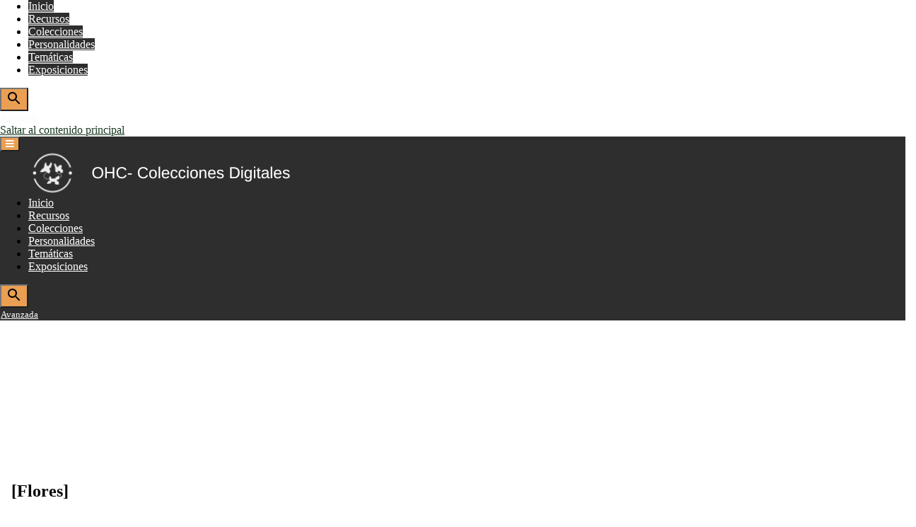

--- FILE ---
content_type: text/html; charset=UTF-8
request_url: https://repositoriodigital.ohc.cu/s/repositoriodigital/item/31922
body_size: 5361
content:
<!DOCTYPE html><html lang="es">    <head>
        <link rel="icon" type="image/png" href="/themes/Patrimonio/asset/img/favicon-16x16.png?v=1.2.2"/>
        <meta charset="utf-8">
<meta name="viewport" content="width&#x3D;device-width,&#x20;initial-scale&#x3D;1">        <title>Repositorio Digital · [Flores] · Patrimonio Cultural</title>        <link href="&#x2F;application&#x2F;asset&#x2F;css&#x2F;iconfonts.css&#x3F;v&#x3D;3.2.3" media="screen" rel="stylesheet" type="text&#x2F;css">
<link href="&#x2F;themes&#x2F;Patrimonio&#x2F;asset&#x2F;css&#x2F;default.css&#x3F;v&#x3D;1.2.2" media="screen" rel="stylesheet" type="text&#x2F;css">
<link href="&#x2F;s&#x2F;repositoriodigital&#x2F;css-editor" media="screen" rel="stylesheet" type="text&#x2F;css">
<link href="&#x2F;modules&#x2F;ItemSetsTree&#x2F;asset&#x2F;css&#x2F;item-sets-tree.css&#x3F;v&#x3D;0.7.0" media="screen" rel="stylesheet" type="text&#x2F;css">                <script  src="&#x2F;&#x2F;ajax.googleapis.com&#x2F;ajax&#x2F;libs&#x2F;jquery&#x2F;3.6.0&#x2F;jquery.min.js"></script>
<script  src="&#x2F;application&#x2F;asset&#x2F;js&#x2F;global.js&#x3F;v&#x3D;3.2.3"></script>
<script  src="&#x2F;themes&#x2F;Patrimonio&#x2F;asset&#x2F;vendor&#x2F;foundation&#x2F;foundation.min.js&#x3F;v&#x3D;1.2.2"></script>
<script  src="&#x2F;application&#x2F;asset&#x2F;vendor&#x2F;openseadragon&#x2F;openseadragon.min.js&#x3F;v&#x3D;3.2.3"></script>        <style>
            .banner {
                height: auto;
                align-items: flex-start;
            }
                </style>


    </head>

    <body class="item&#x20;resource&#x20;show&#x20;dropdown-menu">    
        <div id="offCanvas" class="off-canvas position-left" data-off-canvas>
            <ul class="vertical menu accordion-menu" data-accordion-menu data-submenu-toggle="true">
                                                        <li>
                <a
                    class="nav-header"
                    href="/s/repositoriodigital/page/inicio"
                                        >
                                                <span class=""></span>
                                        Inicio                </a>
            </li>
                                                                <li>
                <a
                    class="nav-header"
                    href="/s/repositoriodigital/item?resource_class_id%5B0%5D=76&resource_class_id%5B1%5D=33&resource_class_id%5B2%5D=32&resource_class_id%5B3%5D=40&resource_class_id%5B4%5D=69&resource_class_id%5B5%5D=23&resource_class_id%5B6%5D=50&resource_class_id%5B7%5D=25"
                                        >
                                                <span class=""></span>
                                        Recursos                </a>
            </li>
                                                                <li>
                <a
                    class="nav-header"
                    href="/s/repositoriodigital/item-set"
                                        >
                                                <span class=""></span>
                                        Colecciones                </a>
            </li>
                                                                <li>
                <a
                    class="nav-header"
                    href="https://repositoriodigital.ohc.cu/s/repositoriodigital/page/personalidades"
                                        >
                                                <span class=""></span>
                                        Personalidades                </a>
            </li>
                                                                <li>
                <a
                    class="nav-header"
                    href="https://repositoriodigital.ohc.cu/s/repositoriodigital/page/tematicas"
                                        >
                                                <span class=""></span>
                                        Temáticas                </a>
            </li>
                                                                <li>
                <a
                    class="nav-header"
                    href="/s/repositoriodigital/page/exposiciones"
                                        >
                                                <span class=""></span>
                                        Exposiciones                </a>
            </li>
            </ul>
            <div class="search">
                
<form action="/s/repositoriodigital/index/search" id="search-form" class="input-group">
    <input type="text" name="fulltext_search" value=""
        placeholder="Búsqueda"
        aria-label="Búsqueda" class="input-group-field">
    <div class="input-group-button">
    <button type="submit" class="button"><svg xmlns="http://www.w3.org/2000/svg" width="24" height="24" viewBox="0 0 24 24"><path d="M15.5 14h-.79l-.28-.27C15.41 12.59 16 11.11 16 9.5 16 5.91 13.09 3 9.5 3S3 5.91 3 9.5 5.91 16 9.5 16c1.61 0 3.09-.59 4.23-1.57l.27.28v.79l5 4.99L20.49 19l-4.99-5zm-6 0C7.01 14 5 11.99 5 9.5S7.01 5 9.5 5 14 7.01 14 9.5 11.99 14 9.5 14z"></path><path d="M0 0h24v24H0z" fill="none"></path></svg></button>
    </div>
</form>





               
               
                <div id='avanzada'>
                  <a class="advanced-search" href="https://repositoriodigital.ohc.cu/s/repositoriodigital/item/search?sort_by=created&amp;sort_order=desc&amp;page=1">Avanzada</a>
                </div>  

            </div>
        </div>
        <div class="off-canvas-content" data-off-canvas-content>
            <a id="skipnav" href="#content">Saltar al contenido principal</a>
                        <header>
                                <div class="top-bar">
    <nav class="top-bar-left">
        <div class="title-bar" data-responsive-toggle="responsive-menu" data-hide-for="large">
            <button class="menu-toggle" type="button" data-toggle="offCanvas" aria-label="Menu"><i class="fas fa-bars"></i></button>
        </div>
                <a href="/s/repositoriodigital" class="site-title"><img src="https://repositoriodigital.ohc.cu/files/asset/86ec0aa62db33cd900efcf7a16b4e6a33e57f936.png" title="Logo"></a>
            </nav>
    <div class="top-bar-right" id="responsive-menu">
        <ul class="dropdown menu" data-dropdown-menu>
                                                        <li>
                <a
                    class="nav-header"
                    href="/s/repositoriodigital/page/inicio"
                                        >
                                                <span class=""></span>
                                        Inicio                </a>
            </li>
                                                                <li>
                <a
                    class="nav-header"
                    href="/s/repositoriodigital/item?resource_class_id%5B0%5D=76&resource_class_id%5B1%5D=33&resource_class_id%5B2%5D=32&resource_class_id%5B3%5D=40&resource_class_id%5B4%5D=69&resource_class_id%5B5%5D=23&resource_class_id%5B6%5D=50&resource_class_id%5B7%5D=25"
                                        >
                                                <span class=""></span>
                                        Recursos                </a>
            </li>
                                                                <li>
                <a
                    class="nav-header"
                    href="/s/repositoriodigital/item-set"
                                        >
                                                <span class=""></span>
                                        Colecciones                </a>
            </li>
                                                                <li>
                <a
                    class="nav-header"
                    href="https://repositoriodigital.ohc.cu/s/repositoriodigital/page/personalidades"
                                        >
                                                <span class=""></span>
                                        Personalidades                </a>
            </li>
                                                                <li>
                <a
                    class="nav-header"
                    href="https://repositoriodigital.ohc.cu/s/repositoriodigital/page/tematicas"
                                        >
                                                <span class=""></span>
                                        Temáticas                </a>
            </li>
                                                                <li>
                <a
                    class="nav-header"
                    href="/s/repositoriodigital/page/exposiciones"
                                        >
                                                <span class=""></span>
                                        Exposiciones                </a>
            </li>
            </ul>
        <div class="search">
            
<form action="/s/repositoriodigital/index/search" id="search-form" class="input-group">
    <input type="text" name="fulltext_search" value=""
        placeholder="Búsqueda"
        aria-label="Búsqueda" class="input-group-field">
    <div class="input-group-button">
    <button type="submit" class="button"><svg xmlns="http://www.w3.org/2000/svg" width="24" height="24" viewBox="0 0 24 24"><path d="M15.5 14h-.79l-.28-.27C15.41 12.59 16 11.11 16 9.5 16 5.91 13.09 3 9.5 3S3 5.91 3 9.5 5.91 16 9.5 16c1.61 0 3.09-.59 4.23-1.57l.27.28v.79l5 4.99L20.49 19l-4.99-5zm-6 0C7.01 14 5 11.99 5 9.5S7.01 5 9.5 5 14 7.01 14 9.5 11.99 14 9.5 14z"></path><path d="M0 0h24v24H0z" fill="none"></path></svg></button>
    </div>
</form>






             <!-- Para poner la búsqueda avanzada debajo de la caja de búsqueda-->
             <div id='avanzada'>
                <a class="advanced-search" href="https://repositoriodigital.ohc.cu/s/repositoriodigital/item/search?sort_by=created&amp;sort_order=desc&amp;page=1">Avanzada</a>
             </div>  
        </div>
    </div>
</div>                                                <div class="banner fullbleed">
                    <img src="https://repositoriodigital.ohc.cu/files/asset/389e4ab91dc9e39592e3353457258b5ec77578cd.jpg" title="Banner">
                </div>
                            </header>
            <div id="content" role="main">
                
<div class="resource-title">
<h2><span class="title">[Flores]</span></h2><h3 class="label">Recurso</h3>
</div>

<div class="grid-x">
        <div class="media-embeds">
            <div class="media-render"><div class="openseadragon" id="iiif-31946" style="height: 400px;"></div>
            <script type="text/javascript">
                var viewer = OpenSeadragon({
                    id: "iiif-31946",
                    prefixUrl: "/application/asset/vendor/openseadragon/images/",
                    tileSources: [
                        {"@context":"http:\/\/iiif.io\/api\/image\/3\/context.json","id":"https:\/\/iiif.ohc.cu\/iiif\/3\/ohcah_cptsgo_000005168.jpg","type":"ImageService3","protocol":"http:\/\/iiif.io\/api\/image","profile":"level2","width":1693,"height":1151,"maxArea":1948643,"sizes":[{"width":106,"height":72},{"width":212,"height":144},{"width":423,"height":288},{"width":847,"height":576},{"width":1693,"height":1151}],"tiles":[{"width":512,"height":512,"scaleFactors":[1,2,4,8,16]}],"extraQualities":["bitonal","color","gray"],"extraFormats":["tif","gif"],"extraFeatures":["baseUriRedirect","canonicalLinkHeader","cors","jsonldMediaType","mirroring","profileLinkHeader","regionByPct","regionByPx","regionSquare","rotationArbitrary","rotationBy90s","sizeByConfinedWh","sizeByH","sizeByPct","sizeByW","sizeByWh"]}
                    ]
                });
            </script>
            <noscript>
                <p>OpenSeadragon no estará disponible a menos que JavaScript esté activo.</p>
            </noscript></div>            <div class="media-render"><div class="openseadragon" id="iiif-31947" style="height: 400px;"></div>
            <script type="text/javascript">
                var viewer = OpenSeadragon({
                    id: "iiif-31947",
                    prefixUrl: "/application/asset/vendor/openseadragon/images/",
                    tileSources: [
                        {"@context":"http:\/\/iiif.io\/api\/image\/3\/context.json","id":"https:\/\/iiif.ohc.cu\/iiif\/3\/ohcah_cptsgo_000005169.jpg","type":"ImageService3","protocol":"http:\/\/iiif.io\/api\/image","profile":"level2","width":1700,"height":1156,"maxArea":1965200,"sizes":[{"width":106,"height":72},{"width":213,"height":145},{"width":425,"height":289},{"width":850,"height":578},{"width":1700,"height":1156}],"tiles":[{"width":512,"height":512,"scaleFactors":[1,2,4,8,16]}],"extraQualities":["bitonal","color","gray"],"extraFormats":["tif","gif"],"extraFeatures":["baseUriRedirect","canonicalLinkHeader","cors","jsonldMediaType","mirroring","profileLinkHeader","regionByPct","regionByPx","regionSquare","rotationArbitrary","rotationBy90s","sizeByConfinedWh","sizeByH","sizeByPct","sizeByW","sizeByWh"]}
                    ]
                });
            </script>
            <noscript>
                <p>OpenSeadragon no estará disponible a menos que JavaScript esté activo.</p>
            </noscript></div>        </div>



<div id="resource-values" class="stack">
        <dl>
    <div class="property">
        <dt>
                Título                        </dt>
        <div class="values">
                                <dl class="value" lang="">
                                [Flores]            </dl>
                </div>
    </div>
    <div class="property">
        <dt>
                Identificador                        </dt>
        <div class="values">
                                <dl class="value" lang="">
                                13080            </dl>
                </div>
    </div>
    <div class="property">
        <dt>
                Tipo                        </dt>
        <div class="values">
                                <dl class="value resource items" lang="">
                                <a class="metadata-browse-link" href="&#x2F;s&#x2F;repositoriodigital&#x2F;item&#x3F;Search&#x3D;&amp;property&#x25;5B0&#x25;5D&#x25;5Bproperty&#x25;5D&#x3D;8&amp;property&#x25;5B0&#x25;5D&#x25;5Btype&#x25;5D&#x3D;res&amp;property&#x25;5B0&#x25;5D&#x25;5Btext&#x25;5D&#x3D;25093">Ver todo recursos con este valor</a><a class="resource-link" href="&#x2F;s&#x2F;repositoriodigital&#x2F;item&#x2F;25093"><span class="resource-name">Tarjeta postal</span></a>            </dl>
                </div>
    </div>
    <div class="property">
        <dt>
                Descripción                        </dt>
        <div class="values">
                                <dl class="value" lang="">
                                Tarjeta Postal con imagen de unas flores anaranjadas. En el reverso de la postal aparece la frase &quot;Te quiero con el corazón&quot;.            </dl>
                </div>
    </div>
    <div class="property">
        <dt>
                Autoría                        </dt>
        <div class="values">
                                <dl class="value" lang="">
                                <a class="metadata-browse-direct-link" href="&#x2F;s&#x2F;repositoriodigital&#x2F;item&#x3F;Search&#x3D;&amp;property&#x25;5B0&#x25;5D&#x25;5Bproperty&#x25;5D&#x3D;2&amp;property&#x25;5B0&#x25;5D&#x25;5Btype&#x25;5D&#x3D;eq&amp;property&#x25;5B0&#x25;5D&#x25;5Btext&#x25;5D&#x3D;S&#x2F;A">S/A</a>            </dl>
                </div>
    </div>
    <div class="property">
        <dt>
                Fecha                        </dt>
        <div class="values">
                                <dl class="value" lang="">
                                S/F            </dl>
                </div>
    </div>
    <div class="property">
        <dt>
                Formato                        </dt>
        <div class="values">
                                <dl class="value" lang="">
                                9,7 cm. x 14,4 cm.            </dl>
                </div>
    </div>
    <div class="property">
        <dt>
                Idioma                        </dt>
        <div class="values">
                                <dl class="value" lang="">
                                es            </dl>
                </div>
    </div>
    <div class="property">
        <dt>
                Es parte de                        </dt>
        <div class="values">
                                <dl class="value resource item_sets" lang="">
                                <a class="resource-link" href="&#x2F;s&#x2F;repositoriodigital&#x2F;item-set&#x2F;24492"><img src="https&#x3A;&#x2F;&#x2F;repositoriodigital.ohc.cu&#x2F;files&#x2F;square&#x2F;b08e31e56e1ddf2a61f98d9f904e8bfa56339c32.jpg" alt=""><span class="resource-name">Colección de Postales de Santiago Gutierrez Oceguera</span></a>            </dl>
                </div>
    </div>
    <div class="property">
        <dt>
                Propietario                        </dt>
        <div class="values">
                                <dl class="value resource item_sets" lang="">
                                <a class="resource-link" href="&#x2F;s&#x2F;repositoriodigital&#x2F;item-set&#x2F;4"><img src="https&#x3A;&#x2F;&#x2F;repositoriodigital.ohc.cu&#x2F;files&#x2F;asset&#x2F;9a50c1f448c50980dbab6ade0a3fdd4833fa1381.png" alt=""><span class="resource-name">Archivo Histórico</span></a>            </dl>
                </div>
    </div>
    <div class="property">
        <dt>
                uri                        </dt>
        <div class="values">
                                <dl class="value" lang="">
                                ohcah_cptsgo_000005168.jpg            </dl>
                                <dl class="value" lang="">
                                ohcah_cptsgo_000005169.jpg            </dl>
                </div>
    </div>
</dl>                <dl>
            <div class="property">
                <dt>Colecciones</dt>
                <div class="values collections">
                                            <dd class="value"><a href="/s/repositoriodigital/item-set/4">Archivo Histórico</a></dd>
                                           <dd class="value"><a href="/s/repositoriodigital/item-set/24492">Colección de Postales de Santiago Gutierrez Oceguera</a></dd>
                                   </div>
            </div>
        </dl>
        
                            <dl>
            <div class="property">
                <dt>Medios</dt>
                <div class="values media">
                                    <dd class="value"><a class="resource-link" href="&#x2F;s&#x2F;repositoriodigital&#x2F;media&#x2F;31946"><img src="https&#x3A;&#x2F;&#x2F;repositoriodigital.ohc.cu&#x2F;files&#x2F;square&#x2F;fee3e1f3b5d68c23fcd904fced1273a40ac7cb0c.jpg" alt=""><span class="resource-name">https://iiif.ohc.cu/iiif/3/ohcah_cptsgo_000005168.jpg/info.json</span></a></dd>
                                    <dd class="value"><a class="resource-link" href="&#x2F;s&#x2F;repositoriodigital&#x2F;media&#x2F;31947"><img src="https&#x3A;&#x2F;&#x2F;repositoriodigital.ohc.cu&#x2F;files&#x2F;square&#x2F;0bd5a1023915894d2bbc989d42c3947a2f0d2f9f.jpg" alt=""><span class="resource-name">https://iiif.ohc.cu/iiif/3/ohcah_cptsgo_000005169.jpg/info.json</span></a></dd>
                                </div>
            </div>
        </dl>
        
                
                
        <script type="application/ld+json">{"@context":"https:\/\/repositoriodigital.ohc.cu\/api-context","@id":"https:\/\/repositoriodigital.ohc.cu\/api\/items\/31922","@type":["o:Item","dctype:StillImage"],"o:id":31922,"o:is_public":true,"o:owner":null,"o:resource_class":{"@id":"https:\/\/repositoriodigital.ohc.cu\/api\/resource_classes\/33","o:id":33},"o:resource_template":{"@id":"https:\/\/repositoriodigital.ohc.cu\/api\/resource_templates\/17","o:id":17},"o:thumbnail":null,"o:title":"[Flores]","thumbnail_display_urls":{"large":"https:\/\/repositoriodigital.ohc.cu\/files\/large\/fee3e1f3b5d68c23fcd904fced1273a40ac7cb0c.jpg","medium":"https:\/\/repositoriodigital.ohc.cu\/files\/medium\/fee3e1f3b5d68c23fcd904fced1273a40ac7cb0c.jpg","square":"https:\/\/repositoriodigital.ohc.cu\/files\/square\/fee3e1f3b5d68c23fcd904fced1273a40ac7cb0c.jpg"},"o:created":{"@value":"2022-08-03T14:43:47+00:00","@type":"http:\/\/www.w3.org\/2001\/XMLSchema#dateTime"},"o:modified":{"@value":"2022-09-06T19:50:43+00:00","@type":"http:\/\/www.w3.org\/2001\/XMLSchema#dateTime"},"o:media":[{"@id":"https:\/\/repositoriodigital.ohc.cu\/api\/media\/31946","o:id":31946},{"@id":"https:\/\/repositoriodigital.ohc.cu\/api\/media\/31947","o:id":31947}],"o:item_set":[{"@id":"https:\/\/repositoriodigital.ohc.cu\/api\/item_sets\/4","o:id":4},{"@id":"https:\/\/repositoriodigital.ohc.cu\/api\/item_sets\/24492","o:id":24492}],"o:site":[{"@id":"https:\/\/repositoriodigital.ohc.cu\/api\/sites\/4","o:id":4}],"dcterms:title":[{"type":"literal","property_id":1,"property_label":"Title","is_public":true,"@value":"[Flores]"}],"dcterms:identifier":[{"type":"literal","property_id":10,"property_label":"Identifier","is_public":true,"@value":"13080"}],"dcterms:type":[{"type":"resource:item","property_id":8,"property_label":"Type","is_public":true,"@id":"https:\/\/repositoriodigital.ohc.cu\/api\/items\/25093","value_resource_id":25093,"value_resource_name":"items","url":"\/s\/repositoriodigital\/item\/25093","display_title":"Tarjeta postal"}],"dcterms:description":[{"type":"literal","property_id":4,"property_label":"Description","is_public":true,"@value":"Tarjeta Postal con imagen de unas flores anaranjadas. En el reverso de la postal aparece la frase \"Te quiero con el coraz\u00f3n\"."}],"dcterms:creator":[{"type":"literal","property_id":2,"property_label":"Creator","is_public":true,"@value":"S\/A"}],"dcterms:date":[{"type":"literal","property_id":7,"property_label":"Date","is_public":true,"@value":"S\/F"}],"dcterms:format":[{"type":"literal","property_id":9,"property_label":"Format","is_public":true,"@value":"9,7 cm. x 14,4 cm."}],"dcterms:language":[{"type":"literal","property_id":12,"property_label":"Language","is_public":true,"@value":"es"}],"dcterms:isPartOf":[{"type":"resource:itemset","property_id":33,"property_label":"Is Part Of","is_public":true,"@id":"https:\/\/repositoriodigital.ohc.cu\/api\/item_sets\/24492","value_resource_id":24492,"value_resource_name":"item_sets","url":"\/s\/repositoriodigital\/item-set\/24492","display_title":"Colecci\u00f3n de Postales de Santiago Gutierrez Oceguera","thumbnail_url":"https:\/\/repositoriodigital.ohc.cu\/files\/square\/b08e31e56e1ddf2a61f98d9f904e8bfa56339c32.jpg","thumbnail_title":"https:\/\/iiif.ohc.cu\/iiif\/3\/ohcah_cptsgo_000003428.jpg\/info.json","thumbnail_type":null}],"bibo:owner":[{"type":"resource:itemset","property_id":72,"property_label":"owner","is_public":true,"@id":"https:\/\/repositoriodigital.ohc.cu\/api\/item_sets\/4","value_resource_id":4,"value_resource_name":"item_sets","url":"\/s\/repositoriodigital\/item-set\/4","display_title":"Archivo Hist\u00f3rico","thumbnail_url":"https:\/\/repositoriodigital.ohc.cu\/files\/square\/b08e31e56e1ddf2a61f98d9f904e8bfa56339c32.jpg","thumbnail_title":"https:\/\/iiif.ohc.cu\/iiif\/3\/ohcah_cptsgo_000003428.jpg\/info.json","thumbnail_type":null}],"bibo:uri":[{"type":"literal","property_id":121,"property_label":"uri","is_public":true,"@value":"ohcah_cptsgo_000005168.jpg"},{"type":"literal","property_id":121,"property_label":"uri","is_public":true,"@value":"ohcah_cptsgo_000005169.jpg"}]}</script>    </div>
    
</div>
            </div>
            <footer>
                                           	<div class="footer-BIG footer-big" data-background-color="dark-blue">
            		<div class="container">
            			<div class="content">
            				<div class="row">
	
            					<div id='contact' class="col-md-2">
            						<h5>Contacto</h5>
									<span class="dot-acerca"></span>
            						<ul class="links-vertical">
            						
                                        <li>
                                            <a target="_blank" href="mailto:coleccionesdigitales@ohc.cu">Envíenos un correo</a>
                                        </li>
										</ul>
									<span id='catalog'  class="dot-acerca"></span>
									<ul class="links-vertical">
                                        <li>
                                            <a target="_blank" href="https://repositoriodigital.ohc.cu/s/repositoriodigital/page/quienessomos">Quiénes somos</a>

                                        </li>
                                        <li>
                                            <a target="_blank" href="https://repositoriodigital.ohc.cu/admin">Catalogar</a>
                                           
                                        </li>

            						</ul>
            					</div>
            					<div class="col-md-2">
            						<h5>Enlaces de interés</h5>
									<span class="dot-acerca"></span>
            						<ul class="links-vertical" data-color="dark-blue">
            							<li>
            								<a target="_blank" href="http://www.habanaradio.cu/">Habana Radio</a>
            							</li>
            							<!--<li>
            								<a target="_blank" href="http://catalogo.patrimonio.ohc.cu">Catálogo de las bibliotecas</a>
            							</li>-->
            							<li>
            								<a target="_blank" href="http://portal.ohc.cu/">Portal  OHC</a>
            							</li>
            							<li>
            								<a target="_blank" href="http://habanacultural.ohc.cu/">Habana Cultural</a>
            							</li>
                                                                                         <li>
            								<a target="_blank" href=" http://prohd.ohc.cu">Humboldt Digital</a>
            							</li>                

            						</ul>
            					</div>
            					<div id='about' class="col-md-8">
            						<!--<h5>Acerca de</h5>
            						<span class="dot-acerca"></span>-->
            						
            						<font style="vertical-align: inherit;"> Desarrollado por Dirección de Patrimonio Cultural y Dirección de Informática y Comunicaciones de la Oficina del Historiador de la ciudad de La Habana en el marco del proyecto “El Centro Histórico de La Habana hacia un modelo de ciudad inteligente con énfasis en el fomento de la economía creativa, en el marco del 500 Aniversario de la Fundación de la Ciudad” con el financiamiento de la Unión Europea y el cofinanciamiento del Ayuntamiento de Barcelona.</font>
            					</div>
            				</div>
            				<hr>
            				<div class="copyright">

                                        <div class="col-md-12">
                                    <font style="vertical-align: inherit;">© 2022 -  </font>
                                    <p class="derechos">Oficina del Historiador de la Ciudad de La Habana </p>
									
                                    <div class="desarrollado">
									<font style="vertical-align: left;">Desarrollado con </font>
									<a target="_blank" href="https://omeka.org/s/"><font style="vertical-align: inherit;">Omeka S </font></a>
									
									</div>
                                                           <div class="licencia">
									<font style="vertical-align: left;">Todos los contenidos del Repositorio se distribuyen bajo la licencia </font>
									<a target="_blank" href="https://creativecommons.org/licenses/by/4.0/"><font style="vertical-align:  inherit;">CC BY 4.0</font></a>
								</div>
<img src="https://repositoriodigital.ohc.cu/files/asset/f8a0cbd03228174d85b419ec15ca86856f124c5a.png" class="derecha" style="float: right" />
                                          </div>
                                
                                   <!-- <div class="contenedor-imagenes">
                                        
                                    </div>-->
                                </div>
            				</div>
            			</div>
            		</div>
            	</div>                            </footer>
        </div>
        <script>
          $(document).foundation();
        </script>
    </body>
</html>
